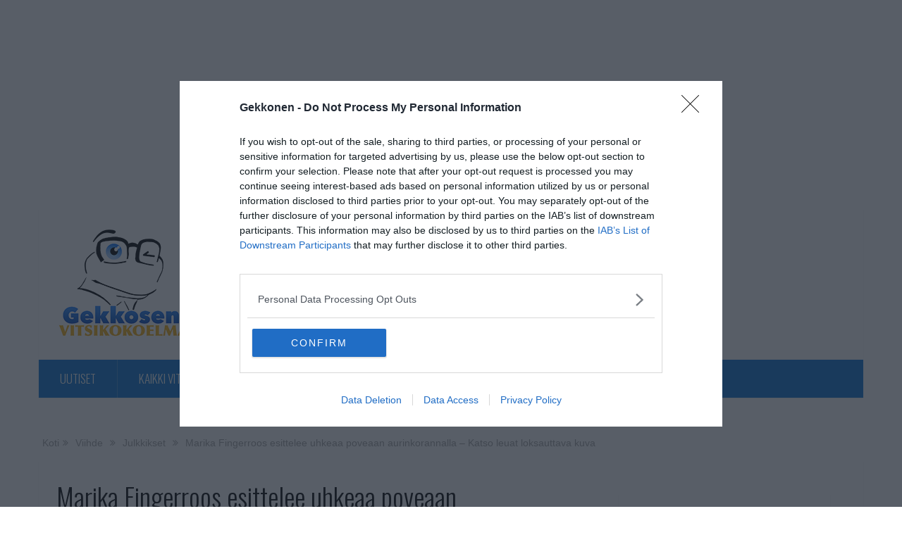

--- FILE ---
content_type: text/html; charset=utf-8
request_url: https://www.google.com/recaptcha/api2/aframe
body_size: 265
content:
<!DOCTYPE HTML><html><head><meta http-equiv="content-type" content="text/html; charset=UTF-8"></head><body><script nonce="HodQumajuuDFledhEwCRiw">/** Anti-fraud and anti-abuse applications only. See google.com/recaptcha */ try{var clients={'sodar':'https://pagead2.googlesyndication.com/pagead/sodar?'};window.addEventListener("message",function(a){try{if(a.source===window.parent){var b=JSON.parse(a.data);var c=clients[b['id']];if(c){var d=document.createElement('img');d.src=c+b['params']+'&rc='+(localStorage.getItem("rc::a")?sessionStorage.getItem("rc::b"):"");window.document.body.appendChild(d);sessionStorage.setItem("rc::e",parseInt(sessionStorage.getItem("rc::e")||0)+1);localStorage.setItem("rc::h",'1762116571629');}}}catch(b){}});window.parent.postMessage("_grecaptcha_ready", "*");}catch(b){}</script></body></html>

--- FILE ---
content_type: text/css
request_url: https://gekkonen.com/wp-content/themes/mts_sociallyviral-child/style.css
body_size: -157
content:
/*
Theme Name: SociallyViral Pro by MyThemeShop Child
Theme URI: http://mythemeshop.com/themes/sociallyviral/
Template: mts_sociallyviral
Author: MyThemeShop
Author URI: http://mythemeshop.com/
Description: SociallyViral is an engaging WordPress theme that is designed to help boost social shares and get you more viral traffic from the web's top social media websites.
Version: 2.1.12.1498404198
Updated: 2017-06-25 15:23:18

*/

